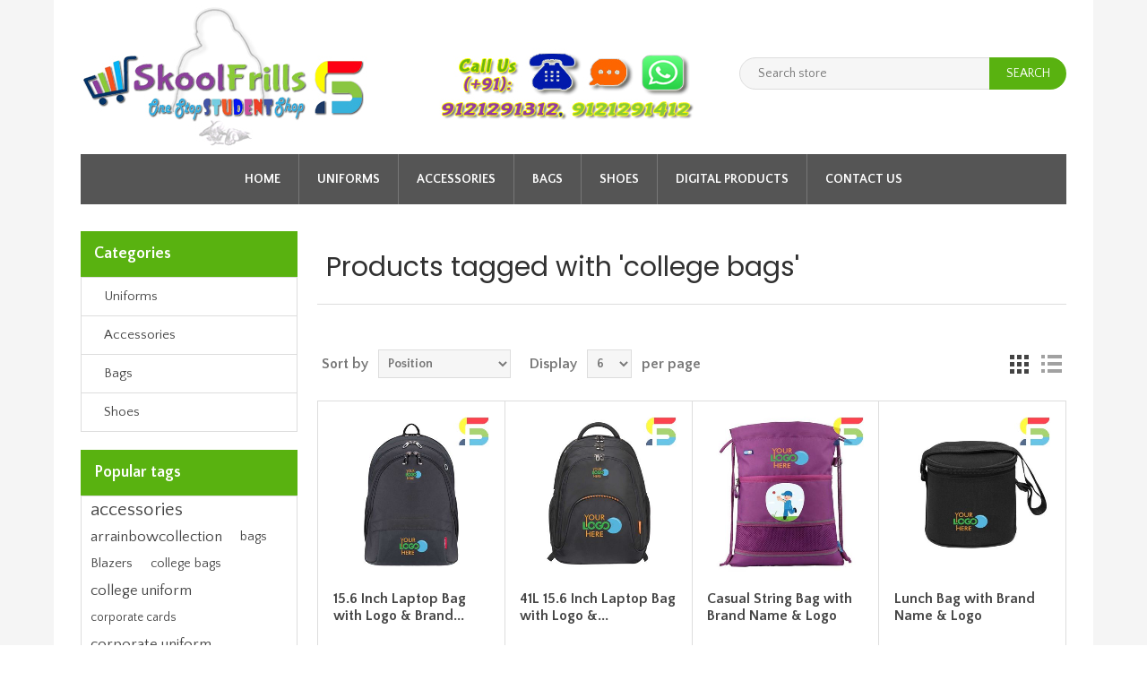

--- FILE ---
content_type: text/html; charset=utf-8
request_url: http://skoolfrills.com/producttag/14/college-bags
body_size: 46697
content:


<!DOCTYPE html>
<html class="html-product-tag-page">
<head>
    <title>Products tagged with &#39;college bags&#39; | SkoolFrills</title>
    <meta http-equiv="Content-type" content="text/html;charset=UTF-8" />
    <meta name="description" content="SkoolFrills, your one-stop shop for all your Uniform, Books, Sporting, Stationery and Accessory needs!" />
    <meta name="keywords" content="Uniform, Books, IDCards, Medals, Apron, Blazer, Bags, Water Bottles, Accessories, Corporate Uniform, Uniform Sarees, Shoes, Socks" />
    <meta name="generator" content="nopCommerce" />
    <meta name="viewport" content="width=device-width, initial-scale=1" />
	<script type="text/javascript">var subscribersSiteId='7e328d69-8a53-478b-9b2c-1e5209db5a72';</script><script type="text/javascript" src="https://cdn.subscribers.com/assets/subscribers.js"></script>
	<!-- BEGIN PRIVY WIDGET CODE -->
    <script type='text/javascript'> var _d_site = _d_site || '6D5F4D6D91C8AFDF2E2DDF7C'; </script>
    <script src='https://widget.privy.com/assets/widget.js'></script>
    <!-- END PRIVY WIDGET CODE -->
	<!-- Facebook Pixel Code -->
	<script>
	!function(f,b,e,v,n,t,s)
	{if(f.fbq)return;n=f.fbq=function(){n.callMethod?
	n.callMethod.apply(n,arguments):n.queue.push(arguments)};
	if(!f._fbq)f._fbq=n;n.push=n;n.loaded=!0;n.version='2.0';
	n.queue=[];t=b.createElement(e);t.async=!0;
	t.src=v;s=b.getElementsByTagName(e)[0];
	s.parentNode.insertBefore(t,s)}(window, document,'script',
	'https://connect.facebook.net/en_US/fbevents.js');
	fbq('init', '3317190924998379');
	fbq('track', 'PageView');
	</script>
	<noscript><img height="1" width="1" style="display:none"
	src="https://www.facebook.com/tr?id=3317190924998379&ev=PageView&noscript=1"
	/></noscript>

    <!-- End Facebook Pixel Code -->

    
    
        <link href="//fonts.googleapis.com/css?family=Poppins:400,500,600|Quattrocento+Sans:400,700" rel="stylesheet">

    <script src="/Plugins/SevenSpikes.Core/Scripts/iOS-12-array-reverse-fix.min.js" type="text/javascript"></script>
    <link href="/Content/jquery-ui-themes/smoothness/jquery-ui-1.10.3.custom.min.css" rel="stylesheet" type="text/css" />
<link href="/Themes/NopElectro/Content/css/bootstrap.css" rel="stylesheet" type="text/css" />
<link href="/Themes/NopElectro/Content/css/owl.carousel.css" rel="stylesheet" type="text/css" />
<link href="/Themes/NopElectro/Content/css/styles.css" rel="stylesheet" type="text/css" />
<link href="/Themes/NopElectro/Content/css/color.css" rel="stylesheet" type="text/css" />
<link href="/Plugins/SevenSpikes.Nop.Plugins.CategoriesHeaderMenu/Themes/DefaultClean/Content/jquery.superfishmenu.css" rel="stylesheet" type="text/css" />
<link href="/Plugins/FoxNetSoft.RequestForQuotation/Styles/styles.css" rel="stylesheet" type="text/css" />

    <script src="/Scripts/jquery-1.10.2.min.js" type="text/javascript"></script>
<script src="/Scripts/jquery.validate.min.js" type="text/javascript"></script>
<script src="/Scripts/jquery.validate.unobtrusive.min.js" type="text/javascript"></script>
<script src="/Scripts/jquery-ui-1.10.3.custom.min.js" type="text/javascript"></script>
<script src="/Scripts/jquery-migrate-1.2.1.min.js" type="text/javascript"></script>
<script src="/Themes/NopElectro/Content/js/public.common.js" type="text/javascript"></script>
<script src="/Scripts/public.ajaxcart.js" type="text/javascript"></script>
<script src="/Themes/NopElectro/Content/js/bootstrap.min.js" type="text/javascript"></script>
<script src="/Themes/NopElectro/Content/js/owl.carousel.min.js" type="text/javascript"></script>
<script src="/Themes/NopElectro/Content/js/jquery.bpopup.min.js" type="text/javascript"></script>
<script src="/Themes/NopElectro/Content/js/jquery.dotdotdot.min.js" type="text/javascript"></script>

    <link rel="canonical" href="http://skoolfrills.com/producttag/14/college-bags" />

    
    <link href="http://skoolfrills.com/blog/rss/1" rel="alternate" type="application/rss+xml" title="SkoolFrills: Blog" />
    
    
<link rel="shortcut icon" href="http://skoolfrills.com/favicon.ico" />
    <!--Powered by nopCommerce - http://www.nopCommerce.com-->
</head>
<body>
    



<div class="ajax-loading-block-window" style="display: none">
</div>
<div id="dialog-notifications-success" style="display: none;">
    <span class="b-close" title="Close">&nbsp;</span>
    <div></div>
</div>
<div id="dialog-notifications-error" style="display:none;">
    <span class="b-close" title="Close">&nbsp;</span>
    <div></div>
</div>
<div id="dialog-notifications-warning" title="Warning" style="display:none;">
    <span class="b-close" title="Close">&nbsp;</span>
    <div></div>
</div>
<div id="bar-notification" class="bar-notification" style="display: none;">
    <span class="b-close" title="Close">&nbsp;</span>
    <div></div>
</div>




<!--[if lte IE 7]>
    <div style="clear:both;height:59px;text-align:center;position:relative;">
        <a href="http://www.microsoft.com/windows/internet-explorer/default.aspx" target="_blank">
            <img src="/Themes/NopElectro/Content/images/ie_warning.jpg" height="42" width="820" alt="You are using an outdated browser. For a faster, safer browsing experience, upgrade for free today." />
        </a>
    </div>
<![endif]-->


<div class="master-wrapper-page" id="">
    <div class="master-wrapper-page-inner">
        
        <script type="text/javascript">
/*$(function(){
  
    var menu = $('.top-menu'),
    pos = menu.offset();
    
    $(window).scroll(function(){
      if($(this).scrollTop() > pos.top+menu.height()){
          $(".top-menu").addClass('fixed');
      
      } else if($(this).scrollTop() <= pos.top){
          $(".top-menu").removeClass('fixed');
      }
    });

});*/
</script>
<div class="header-upper" style="display:none">
    <div class="container">
        <div class="header-selectors-wrapper">
            
            
            
            
        </div>
	<!--START: Custom Text-->
      <div id="customheadercontent" style="float: left; line-height: 46px;font-weight:bold">
        Customer Service #: (+91) 91212 91312, 91212 91412
      </div>
    <!--END: Custom Text-->
        <div class="header-links-wrapper">
            <div class="header-links">
    <ul>
        
            <li><a href="/register" class="ico-register">Register</a></li>
            <li><a href="/login" class="ico-login">Log in</a></li>
                            <li>
                <a href="/wishlist" class="ico-wishlist">
                    <span class="wishlist-label">Wishlist</span>
                    <span class="wishlist-qty">(0)</span>
                </a>
            </li>
                    <li id="topcartlink">
                <a href="/cart" class="ico-cart">
                    <span class="cart-label">Shopping cart</span>
                    <span class="cart-qty">(0)</span>
                </a>
            </li>
        
    </ul>
            <script type="text/javascript">
            $(document).ready(function () {
                $('.header-upper').on('mouseenter', '#topcartlink', function () {
                    $('#flyout-cart').addClass('active');
                });
                $('.header-upper').on('mouseleave', '#topcartlink', function () {
                    $('#flyout-cart').removeClass('active');
                });
                $('.header-upper').on('mouseenter', '#flyout-cart', function () {
                    $('#flyout-cart').addClass('active');
                });
                $('.header-upper').on('mouseleave', '#flyout-cart', function () {
                    $('#flyout-cart').removeClass('active');
                });
            });
        </script>
</div>

            <div id="flyout-cart" class="flyout-cart">
    <div class="mini-shopping-cart">
        <div class="count">
You have no items in your shopping cart.        </div>
    </div>
</div>

        </div>
    </div>
</div>
<div class="header">
    
    <div class="header-lower">
        <div class="header-logo">
            <a href="/">
    <img title="" alt="SkoolFrills" src="http://skoolfrills.com/content/images/thumbs/0000126.jpeg">
</a>
        </div>
        <div class="search-box store-search-box">
            <form action="/search" id="small-search-box-form" method="get">    <input type="text" class="search-box-text" id="small-searchterms" autocomplete="off" name="q" placeholder="Search store" />
    <input type="submit" class="button-1 search-box-button" value="Search" />
        <script type="text/javascript">
            $("#small-search-box-form").submit(function(event) {
                if ($("#small-searchterms").val() == "") {
                    alert('Please enter some search keyword');
                    $("#small-searchterms").focus();
                    event.preventDefault();
                }
            });
        </script>
        
            <script type="text/javascript">
                $(document).ready(function() {
                    $('#small-searchterms').autocomplete({
                            delay: 500,
                            minLength: 3,
                            source: '/catalog/searchtermautocomplete',
                            appendTo: '.search-box',
                            select: function(event, ui) {
                                $("#small-searchterms").val(ui.item.label);
                                setLocation(ui.item.producturl);
                                return false;
                            }
                        })
                        .data("ui-autocomplete")._renderItem = function(ul, item) {
                            var t = item.label;
                            //html encode
                            t = htmlEncode(t);
                            return $("<li></li>")
                                .data("item.autocomplete", item)
                                .append("<a><span>" + t + "</span></a>")
                                .appendTo(ul);
                        };
                });
            </script>
        
</form>
        </div>
    </div>
</div>

        <script type="text/javascript">
            AjaxCart.init(false, '.header-links .cart-qty', '.header-links .wishlist-qty', '#flyout-cart');

            $(document).ready(function () {
                //Product Box Title
                var productTitle = $('.product-grid .item-box .product-title');

                productTitle.each(function () {
                    $(this).dotdotdot({
                        watch: "window"
                    });
                });
            });
        </script>
        <div class="header-menu">
            

<ul class="top-menu">
    
        <li><a href="/">Home page</a></li>
    
    <li>
        <a href="/student-uniform">Uniforms
        </a>
                <div class="sublist-toggle"></div>
                <ul class="sublist first-level">
    <li>
        <a href="/uniform-fabric">Uniform Fabric
        </a>
                <div class="sublist-toggle"></div>
                <ul class="sublist ">
    <li>
        <a href="/staff-uniforms">Faculty Uniforms
        </a>

    </li>
    <li>
        <a href="/suitings">Suitings
        </a>

    </li>
    <li>
        <a href="/students-uniforms">Students Uniforms
        </a>

    </li>
                </ul>

    </li>
    <li>
        <a href="/readymade-uniforms">Readymade Uniforms
        </a>

    </li>
    <li>
        <a href="/corporate-uniforms">Corporate Uniforms
        </a>

    </li>
    <li>
        <a href="/blazers">Blazers
        </a>

    </li>
    <li>
        <a href="/faculty-sarees">Uniform Sarees
        </a>

    </li>
    <li>
        <a href="/uniform-others">Uniform Others
        </a>
                <div class="sublist-toggle"></div>
                <ul class="sublist ">
    <li>
        <a href="/convocation-wear">Convocation Wear
        </a>

    </li>
    <li>
        <a href="/fancy-dress-wear">Fancy Dress Wear
        </a>

    </li>
                </ul>

    </li>
                </ul>

    </li>
    <li>
        <a href="/accessories">Accessories
        </a>
                <div class="sublist-toggle"></div>
                <ul class="sublist first-level">
    <li>
        <a href="/identity-cards">Identity Cards
        </a>

    </li>
    <li>
        <a href="/medals">Medals
        </a>

    </li>
    <li>
        <a href="/school-belts">School Belts
        </a>

    </li>
    <li>
        <a href="/school-ties">School Ties
        </a>

    </li>
    <li>
        <a href="/tiebelt">Belt &amp; Ties
        </a>

    </li>
    <li>
        <a href="/water-bottles">Water Bottles
        </a>

    </li>
                </ul>

    </li>
    <li>
        <a href="/bags">Bags
        </a>
                <div class="sublist-toggle"></div>
                <ul class="sublist first-level">
    <li>
        <a href="/school-bags">School Bags
        </a>

    </li>
    <li>
        <a href="/college-bags">College Bags
        </a>

    </li>
                </ul>

    </li>
    <li>
        <a href="/shoes">Shoes
        </a>
                <div class="sublist-toggle"></div>
                <ul class="sublist first-level">
    <li>
        <a href="/school-shoes">School Shoes
        </a>

    </li>
    <li>
        <a href="/school-socks">School Socks
        </a>

    </li>
                </ul>

    </li>
                                    <li><a href="/contactus">Contact us</a></li>
    
</ul>

    <div class="menu-toggle">Menu</div>
    <ul class="top-menu mobile">
        
            <li><a href="/">Home page</a></li>
            <li>
        <a href="/student-uniform">Uniforms
        </a>
                <div class="sublist-toggle"></div>
                <ul class="sublist first-level">
    <li>
        <a href="/uniform-fabric">Uniform Fabric
        </a>
                <div class="sublist-toggle"></div>
                <ul class="sublist ">
    <li>
        <a href="/staff-uniforms">Faculty Uniforms
        </a>

    </li>
    <li>
        <a href="/suitings">Suitings
        </a>

    </li>
    <li>
        <a href="/students-uniforms">Students Uniforms
        </a>

    </li>
                </ul>

    </li>
    <li>
        <a href="/readymade-uniforms">Readymade Uniforms
        </a>

    </li>
    <li>
        <a href="/corporate-uniforms">Corporate Uniforms
        </a>

    </li>
    <li>
        <a href="/blazers">Blazers
        </a>

    </li>
    <li>
        <a href="/faculty-sarees">Uniform Sarees
        </a>

    </li>
    <li>
        <a href="/uniform-others">Uniform Others
        </a>
                <div class="sublist-toggle"></div>
                <ul class="sublist ">
    <li>
        <a href="/convocation-wear">Convocation Wear
        </a>

    </li>
    <li>
        <a href="/fancy-dress-wear">Fancy Dress Wear
        </a>

    </li>
                </ul>

    </li>
                </ul>

    </li>
    <li>
        <a href="/accessories">Accessories
        </a>
                <div class="sublist-toggle"></div>
                <ul class="sublist first-level">
    <li>
        <a href="/identity-cards">Identity Cards
        </a>

    </li>
    <li>
        <a href="/medals">Medals
        </a>

    </li>
    <li>
        <a href="/laptops">Laptops
        </a>

    </li>
    <li>
        <a href="/school-belts">School Belts
        </a>

    </li>
    <li>
        <a href="/school-ties">School Ties
        </a>

    </li>
    <li>
        <a href="/tiebelt">Belt &amp; Ties
        </a>

    </li>
    <li>
        <a href="/water-bottles">Water Bottles
        </a>

    </li>
                </ul>

    </li>
    <li>
        <a href="/bags">Bags
        </a>
                <div class="sublist-toggle"></div>
                <ul class="sublist first-level">
    <li>
        <a href="/school-bags">School Bags
        </a>

    </li>
    <li>
        <a href="/college-bags">College Bags
        </a>

    </li>
                </ul>

    </li>
    <li>
        <a href="/shoes">Shoes
        </a>
                <div class="sublist-toggle"></div>
                <ul class="sublist first-level">
    <li>
        <a href="/school-shoes">School Shoes
        </a>

    </li>
    <li>
        <a href="/school-socks">School Socks
        </a>

    </li>
                </ul>

    </li>
                                                                    <li><a href="/contactus">Contact us</a></li>
        
    </ul>
    <script type="text/javascript">
        $(document).ready(function () {
            $('.menu-toggle').click(function () {
                $(this).siblings('.top-menu.mobile').slideToggle('slow');
            });
            $('.top-menu.mobile .sublist-toggle').click(function () {
                $(this).siblings('.sublist').slideToggle('slow');
            });
        });
    </script>





        </div>
        <div class="master-wrapper-content">
            

<div class="categories-header-menu header-menu">
    <div class="menu-toggle">Menu</div>
    <ul class="top-menu">
	    <li><a href="/">Home</a></li>
        
        <li><a href="/student-uniform">Uniforms</a><div class='sublist-toggle'></div><ul class='sublist'><li><a href="/uniform-fabric">Uniform Fabric</a><div class='sublist-toggle'></div><ul class='sublist'><li><a href="/staff-uniforms">Faculty Uniforms</a></li><li><a href="/suitings">Suitings</a></li><li><a href="/students-uniforms">Students Uniforms</a></li></ul></li><li><a href="/readymade-uniforms">Readymade Uniforms</a></li><li><a href="/corporate-uniforms">Corporate Uniforms</a></li><li><a href="/blazers">Blazers</a></li><li><a href="/faculty-sarees">Uniform Sarees</a></li><li><a href="/uniform-others">Uniform Others</a><div class='sublist-toggle'></div><ul class='sublist'><li><a href="/convocation-wear">Convocation Wear</a></li><li><a href="/fancy-dress-wear">Fancy Dress Wear</a></li></ul></li></ul></li><li><a href="/accessories">Accessories</a><div class='sublist-toggle'></div><ul class='sublist'><li><a href="/identity-cards">Identity Cards</a></li><li><a href="/medals">Medals</a></li><li><a href="/laptops">Laptops</a></li><li><a href="/school-belts">School Belts</a></li><li><a href="/school-ties">School Ties</a></li><li><a href="/tiebelt">Belt & Ties</a></li><li><a href="/water-bottles">Water Bottles</a></li></ul></li><li><a href="/bags">Bags</a><div class='sublist-toggle'></div><ul class='sublist'><li><a href="/school-bags">School Bags</a></li><li><a href="/college-bags">College Bags</a></li></ul></li><li><a href="/shoes">Shoes</a><div class='sublist-toggle'></div><ul class='sublist'><li><a href="/school-shoes">School Shoes</a></li><li><a href="/school-socks">School Socks</a></li></ul></li>
		<li><a href="/digital-products">Digital Products</a>
			<div class="sublist-toggle">
			</div>
			<ul class="sublist">
				<li><a href="/robotics">Robotics</a></li>
				<li><a href="/signmee">School Communications</a></li>
				<li><a href="/development">School Website Development</a></li>
				<!-- <li><a href="/">Digital Marketing</a></li>
				<li><a href="/">Coding for Kids</a></li>
				<li><a href="/">STEM Training</a></li>
				<li><a href="/">eLearning</a></li>
				<li><a href="/">School Website</a></li> -->
			</ul>
		</li>
		<li><a href="/contactus">Contact us</a></li>
    </ul>
</div>

<script type="text/javascript">
    $(document).ready(function () {
        $('.categories-header-menu .menu-toggle').click(function () {
            $(this).siblings('.top-menu').slideToggle('slow');
        });
        $('.categories-header-menu .sublist-toggle').click(function () {
            $(this).siblings('.sublist').slideToggle('slow');
        });
    });
</script>

            <div class="master-column-wrapper">
                

<div class="side-2">

    <div class="block block-category-navigation">
        <div class="title">
            <strong>Categories</strong>
        </div>
        <div class="listbox">
            <ul class="list">
    <li class="inactive">
        <a href="/student-uniform">Uniforms
        </a>

    </li>
    <li class="inactive">
        <a href="/accessories">Accessories
        </a>

    </li>
    <li class="inactive">
        <a href="/bags">Bags
        </a>

    </li>
    <li class="inactive">
        <a href="/shoes">Shoes
        </a>

    </li>
            </ul>
        </div>
    </div>
    <div class="block block-popular-tags">
        <div class="title">
            <strong>Popular tags</strong>
        </div>
        <div class="listbox">
            <div class="tags">
                <ul>
                        <li><a href="/producttag/17/accessories" style="font-size:120%;">accessories</a></li>
                        <li><a href="/producttag/2/arrainbowcollection" style="font-size:100%;">arrainbowcollection</a></li>
                        <li><a href="/producttag/12/bags" style="font-size:85%;">bags</a></li>
                        <li><a href="/producttag/4/blazers" style="font-size:90%;">Blazers</a></li>
                        <li><a href="/producttag/14/college-bags" style="font-size:85%;">college bags</a></li>
                        <li><a href="/producttag/58/college-uniform" style="font-size:100%;">college uniform</a></li>
                        <li><a href="/producttag/27/corporate-cards" style="font-size:80%;">corporate cards</a></li>
                        <li><a href="/producttag/59/corporate-uniform" style="font-size:100%;">corporate uniform</a></li>
                        <li><a href="/producttag/33/id-card-printing" style="font-size:80%;">id card printing</a></li>
                        <li><a href="/producttag/26/identity-cards" style="font-size:80%;">identity cards</a></li>
                        <li><a href="/producttag/1/rainbow-collection" style="font-size:100%;">rainbow collection</a></li>
                        <li><a href="/producttag/13/school-bags" style="font-size:85%;">school bags</a></li>
                        <li><a href="/producttag/57/student-uniform" style="font-size:100%;">student uniform</a></li>
                        <li><a href="/producttag/3/suitings" style="font-size:85%;">Suitings</a></li>
                        <li><a href="/producttag/56/uniform-fabric" style="font-size:100%;">uniform fabric</a></li>
                </ul>
            </div>
                <div class="view-all">
                    <a href="/producttag/all">View all</a>
                </div>
        </div>
    </div>
</div>
<div class="center-2">
    
    
<div class="page product-tag-page">
    <div class="page-title">
        <h1>Products tagged with &#39;college bags&#39;</h1>
    </div>
    <div class="page-body">
        

<div class="product-selectors">
    
        <div class="product-viewmode">
            <span>View as</span>
                <a class="viewmode-icon grid selected" href="http://skoolfrills.com/producttag/14/college-bags?viewmode=grid" title="Grid">Grid</a>
                <a class="viewmode-icon list " href="http://skoolfrills.com/producttag/14/college-bags?viewmode=list" title="List">List</a>
        </div>
            <div class="product-sorting">
            <span>Sort by</span>
            <select id="products-orderby" name="products-orderby" onchange="setLocation(this.value);"><option selected="selected" value="http://skoolfrills.com/producttag/14/college-bags?orderby=0">Position</option>
<option value="http://skoolfrills.com/producttag/14/college-bags?orderby=5">Name: A to Z</option>
<option value="http://skoolfrills.com/producttag/14/college-bags?orderby=6">Name: Z to A</option>
<option value="http://skoolfrills.com/producttag/14/college-bags?orderby=10">Price: Low to High</option>
<option value="http://skoolfrills.com/producttag/14/college-bags?orderby=11">Price: High to Low</option>
<option value="http://skoolfrills.com/producttag/14/college-bags?orderby=15">Created on</option>
</select>
        </div>
            <div class="product-page-size">
            <span>Display</span>
            <select id="products-pagesize" name="products-pagesize" onchange="setLocation(this.value);"><option value="http://skoolfrills.com/producttag/14/college-bags?pagesize=3">3</option>
<option selected="selected" value="http://skoolfrills.com/producttag/14/college-bags?pagesize=6">6</option>
<option value="http://skoolfrills.com/producttag/14/college-bags?pagesize=9">9</option>
<option value="http://skoolfrills.com/producttag/14/college-bags?pagesize=18">18</option>
</select>
            <span>per page</span>
        </div>
</div>        
            <div class="product-grid">
                <div class="item-grid">
                        <div class="item-box">
                            
<div class="product-item" data-productid="90">
    <div class="picture">
        <a href="/mushroom-laptop-bag" title="College Bag">
            <img alt="College Bag" src="http://skoolfrills.com/content/images/thumbs/0000144_156-inch-laptop-bag-with-logo-brand-name_415.jpeg" title="College Bag" />
        </a>
    </div>
    <div class="details">
        <h2 class="product-title">
            <a href="/mushroom-laptop-bag">15.6 Inch Laptop Bag with Logo &amp; Brand Name</a>
        </h2>
                <div class="description">
            Lightweight laptop backpack with a new-age visage. We can print brand name & logo on the backpack.
        </div>
        <div class="add-info">
            
            <div class="prices">
                <span class="price actual-price">Call for pricing</span>
                            </div>
            
            <div class="buttons">
                
                
				<input type="button" value="GET QUOTATION" class="button-2 product-box-add-to-cart-button" onclick="ajaxRFQForm.load_rfqform(0,'90')">
				
                    <input type="button" value="Add to compare list" title="Add to compare list" class="button-2 add-to-compare-list-button" onclick="AjaxCart.addproducttocomparelist('/compareproducts/add/90');return false;" />
                                    <input type="button" value="Add to wishlist" title="Add to wishlist" class="button-2 add-to-wishlist-button" onclick="AjaxCart.addproducttocart_catalog('/addproducttocart/catalog/90/2/1');return false;" />
            </div>
            
        </div>
    </div>
</div>

                        </div>
                        <div class="item-box">
                            
<div class="product-item" data-productid="89">
    <div class="picture">
        <a href="/41l-156-inch-laptop-bag" title="College Bag">
            <img alt="College Bag" src="http://skoolfrills.com/content/images/thumbs/0000146_41l-156-inch-laptop-bag-with-logo-brand-name_415.jpeg" title="College Bag" />
        </a>
    </div>
    <div class="details">
        <h2 class="product-title">
            <a href="/41l-156-inch-laptop-bag">41L 15.6 Inch Laptop Bag with Logo &amp; Brand Name</a>
        </h2>
                <div class="description">
            Stylish 3 compartments laptop backpack for a short business trip. Elegant bright orange interior lining for shorter search times. Fits laptops up to 16", detailed organizer in front pocket. 2 compartments for files and clothes. Back compartment with well padded cradle for secure laptop storage and 2 side pockets for water bottle and accessories.
        </div>
        <div class="add-info">
            
            <div class="prices">
                <span class="price actual-price">Call for pricing</span>
                            </div>
            
            <div class="buttons">
                
                
				<input type="button" value="GET QUOTATION" class="button-2 product-box-add-to-cart-button" onclick="ajaxRFQForm.load_rfqform(0,'89')">
				
                    <input type="button" value="Add to compare list" title="Add to compare list" class="button-2 add-to-compare-list-button" onclick="AjaxCart.addproducttocomparelist('/compareproducts/add/89');return false;" />
                                    <input type="button" value="Add to wishlist" title="Add to wishlist" class="button-2 add-to-wishlist-button" onclick="AjaxCart.addproducttocart_catalog('/addproducttocart/catalog/89/2/1');return false;" />
            </div>
            
        </div>
    </div>
</div>

                        </div>
                        <div class="item-box">
                            
<div class="product-item" data-productid="93">
    <div class="picture">
        <a href="/casual-string-bag" title="String Bag">
            <img alt="String Bag" src="http://skoolfrills.com/content/images/thumbs/0000152_casual-string-bag-with-brand-name-logo_415.jpeg" title="String Bag" />
        </a>
    </div>
    <div class="details">
        <h2 class="product-title">
            <a href="/casual-string-bag">Casual String Bag with Brand Name &amp; Logo</a>
        </h2>
                <div class="description">
            Vibrant colours and great looking, personalised drawstring bags. Can be used for corporate events with brand name & logo on front.
        </div>
        <div class="add-info">
            
            <div class="prices">
                <span class="price actual-price">Call for pricing</span>
                            </div>
            
            <div class="buttons">
                
                
				<input type="button" value="GET QUOTATION" class="button-2 product-box-add-to-cart-button" onclick="ajaxRFQForm.load_rfqform(0,'93')">
				
                    <input type="button" value="Add to compare list" title="Add to compare list" class="button-2 add-to-compare-list-button" onclick="AjaxCart.addproducttocomparelist('/compareproducts/add/93');return false;" />
                                    <input type="button" value="Add to wishlist" title="Add to wishlist" class="button-2 add-to-wishlist-button" onclick="AjaxCart.addproducttocart_catalog('/addproducttocart/catalog/93/2/1');return false;" />
            </div>
            
        </div>
    </div>
</div>

                        </div>
                        <div class="item-box">
                            
<div class="product-item" data-productid="92">
    <div class="picture">
        <a href="/lunch-bag" title="Lunch Bag">
            <img alt="Lunch Bag" src="http://skoolfrills.com/content/images/thumbs/0000150_lunch-bag-with-brand-name-logo_415.jpeg" title="Lunch Bag" />
        </a>
    </div>
    <div class="details">
        <h2 class="product-title">
            <a href="/lunch-bag">Lunch Bag with Brand Name &amp; Logo</a>
        </h2>
                <div class="description">
            SkoolFrills Executive Lunch Bag with Boxes consists of 2 round container. They are air tight and leak proof made of 100% food grade and hygienic.
        </div>
        <div class="add-info">
            
            <div class="prices">
                <span class="price actual-price">Call for pricing</span>
                            </div>
            
            <div class="buttons">
                
                
				<input type="button" value="GET QUOTATION" class="button-2 product-box-add-to-cart-button" onclick="ajaxRFQForm.load_rfqform(0,'92')">
				
                    <input type="button" value="Add to compare list" title="Add to compare list" class="button-2 add-to-compare-list-button" onclick="AjaxCart.addproducttocomparelist('/compareproducts/add/92');return false;" />
                                    <input type="button" value="Add to wishlist" title="Add to wishlist" class="button-2 add-to-wishlist-button" onclick="AjaxCart.addproducttocart_catalog('/addproducttocart/catalog/92/2/1');return false;" />
            </div>
            
        </div>
    </div>
</div>

                        </div>
                        <div class="item-box">
                            
<div class="product-item" data-productid="113">
    <div class="picture">
        <a href="/non-woven-bag-with-logo-brand" title="Show details for Non Woven Tote Bag with Logo &amp; Brand Name">
            <img alt="Picture of Non Woven Tote Bag with Logo &amp; Brand Name" src="http://skoolfrills.com/content/images/thumbs/0000222_non-woven-tote-bag-with-logo-brand-name_415.jpeg" title="Show details for Non Woven Tote Bag with Logo &amp; Brand Name" />
        </a>
    </div>
    <div class="details">
        <h2 class="product-title">
            <a href="/non-woven-bag-with-logo-brand">Non Woven Tote Bag with Logo &amp; Brand Name</a>
        </h2>
                <div class="description">
            Reusable Custom Logo Printed Promotional Colorful Best Selling Non Woven Tote Bags.
        </div>
        <div class="add-info">
            
            <div class="prices">
                <span class="price actual-price">Call for pricing</span>
                            </div>
            
            <div class="buttons">
                
                
				<input type="button" value="GET QUOTATION" class="button-2 product-box-add-to-cart-button" onclick="ajaxRFQForm.load_rfqform(0,'113')">
				
                    <input type="button" value="Add to compare list" title="Add to compare list" class="button-2 add-to-compare-list-button" onclick="AjaxCart.addproducttocomparelist('/compareproducts/add/113');return false;" />
                                    <input type="button" value="Add to wishlist" title="Add to wishlist" class="button-2 add-to-wishlist-button" onclick="AjaxCart.addproducttocart_catalog('/addproducttocart/catalog/113/2/1');return false;" />
            </div>
            
        </div>
    </div>
</div>

                        </div>
                        <div class="item-box">
                            
<div class="product-item" data-productid="91">
    <div class="picture">
        <a href="/school-backpack-primary" title="Primary School Bag">
            <img alt="Primary School Bag" src="http://skoolfrills.com/content/images/thumbs/0000148_school-backpack-primary-with-school-name-logo_415.jpeg" title="Primary School Bag" />
        </a>
    </div>
    <div class="details">
        <h2 class="product-title">
            <a href="/school-backpack-primary">School Backpack - Primary with School Name &amp; Logo</a>
        </h2>
                <div class="description">
            This double compartment classic blue backpack with contrasting green lining is perfect for School or College usages. Side mesh pockets for water bottle and other accessories. Water resistant. Quality zippers and runners. School / Brand Name & logo on front pocket as indicated on bag image.
        </div>
        <div class="add-info">
            
            <div class="prices">
                <span class="price actual-price">Call for pricing</span>
                            </div>
            
            <div class="buttons">
                
                
				<input type="button" value="GET QUOTATION" class="button-2 product-box-add-to-cart-button" onclick="ajaxRFQForm.load_rfqform(0,'91')">
				
                    <input type="button" value="Add to compare list" title="Add to compare list" class="button-2 add-to-compare-list-button" onclick="AjaxCart.addproducttocomparelist('/compareproducts/add/91');return false;" />
                                    <input type="button" value="Add to wishlist" title="Add to wishlist" class="button-2 add-to-wishlist-button" onclick="AjaxCart.addproducttocart_catalog('/addproducttocart/catalog/91/2/1');return false;" />
            </div>
            
        </div>
    </div>
</div>

                        </div>
                </div>
            </div>
        
        
    </div>
</div>

    
</div>

            </div>
            
        </div>
        
<div class="container">
    <div class="footer">
        <div class="newsletter">
    <div class="row">
        <div class="col-sm-10">
            <div class="title text-right">
                Newsletter
            </div>
            <div class="newsletter-result text-right" id="newsletter-result-block"></div>
        </div>
        <div class="col-sm-14">
            <div class="newsletter-subscribe" id="newsletter-subscribe-block">
                <div class="newsletter-email">
                    <input class="newsletter-subscribe-text" id="newsletter-email" name="NewsletterEmail" placeholder="Enter your email here..." type="text" value="" />
                    <input type="button" value="Subscribe" id="newsletter-subscribe-button" class="button-1 newsletter-subscribe-button" />
                </div>
                <div class="newsletter-validation">
                    <span id="subscribe-loading-progress" style="display: none;" class="please-wait">Wait...</span>
                    <span class="field-validation-valid" data-valmsg-for="NewsletterEmail" data-valmsg-replace="true"></span>
                </div>
            </div>
        </div>
    </div>
    <script type="text/javascript">
        function newsletter_subscribe(subscribe) {
            var subscribeProgress = $("#subscribe-loading-progress");
            subscribeProgress.show();
            var postData = {
                subscribe: subscribe,
                email: $("#newsletter-email").val()
            };
            $.ajax({
                cache: false,
                type: "POST",
                url: "/subscribenewsletter",
                data: postData,
                success: function(data) {
                    subscribeProgress.hide();
                    $("#newsletter-result-block").html(data.Result);
                    if (data.Success) {
                        $('#newsletter-subscribe-block').hide();
                        $('#newsletter-result-block').show();
                    } else {
                        $('#newsletter-result-block').fadeIn("slow").delay(2000).fadeOut("slow");
                    }
                },
                error: function(xhr, ajaxOptions, thrownError) {
                    alert('Failed to subscribe.');
                    subscribeProgress.hide();
                }
            });
        }

        $(document).ready(function () {
            $('#newsletter-subscribe-button').click(function () {
                    newsletter_subscribe('true');
            });
            $("#newsletter-email").keydown(function (event) {
                if (event.keyCode == 13) {
                    $("#newsletter-subscribe-button").click();
                    return false;
                }
            });
        });
    </script>
</div>

        <div class="footer-upper">
            <div class="footer-block information">
                <div class="title">
                    <strong>Information</strong>
                </div>
                <ul class="list">
                        <li><a href="/sitemap">Sitemap</a></li>
                                            <li><a href="/shipping-returns">Shipping &amp; returns</a></li>
                        <li><a href="/privacy-notice">Privacy notice</a></li>
                        <li><a href="/about-us">About us</a></li>
                    <li><a href="/contactus">Contact us</a></li>
                </ul>
            </div>
            <div class="footer-block customer-service">
                <div class="title">
                    <strong>Customer service</strong>
                </div>
                <ul class="list">
                    <li><a href="/search">Search</a> </li>
                                            <li><a href="/blog">Blog</a></li>
                                                                <li><a href="/recentlyviewedproducts">Recently viewed products</a></li>
                                            <li><a href="/compareproducts">Compare products list</a></li>
                                            <li><a href="/newproducts">New products</a></li>
                                            <li><a href="/bookslot">Schedule Appointment</a></li>
									    <li><a href="https://blog.skoolfrills.com/">Blog</a></li>
                </ul>
            </div>
            <div class="footer-block my-account">
                <div class="title">
                    <strong>My account</strong>
                </div>
                <ul class="list">
                    <li><a href="/customer/info">My account</a></li>
                    <li><a href="/order/history">Orders</a></li>
                    <li><a href="/customer/addresses">Addresses</a></li>
                        <li><a href="/cart">Shopping cart</a></li>
                                            <li><a href="/wishlist">Wishlist</a></li>
                                            <li><a href="/vendor/apply">Partner with SkoolFrills</a></li>
                                    </ul>
            </div>
            <div class="footer-block">
                    <div class="topic-block">
        <div class="topic-block-body">
            <div id="fb-root"> </div>
<p>
<script>// <![CDATA[
(function (d, s, id) { var js, fjs = d.getElementsByTagName(s)[0]; if (d.getElementById(id)) return; js = d.createElement(s); js.id = id; js.src = "//connect.facebook.net/en_US/sdk.js#xfbml=1&version=v2.8"; fjs.parentNode.insertBefore(js, fjs); }(document, 'script', 'facebook-jssdk'));
// ]]></script>
</p>
<div class="fb-page" data-href="https://www.facebook.com/skoolfrills1/" data-small-header="false" data-adapt-container-width="true" data-hide-cover="false" data-show-facepile="true">
<blockquote class="fb-xfbml-parse-ignore" cite="https://www.facebook.com/skoolfrills1/"><a href="https://www.facebook.com/skoolfrills1/">SkoolFrills</a></blockquote>
</div>
        </div>
    </div>

            </div>
        </div>
    </div>
</div>
<div class="footer-lower-container">
    <div class="footer-lower">
        <div class="footer-info">
            
            <div class="follow-us">
                <div class="social">
                    <ul class="networks">
		<li class="facebook"><a href="http://www.facebook.com/skoolfrills1" target="_blank">Facebook</a></li>
			<li class="twitter"><a href="https://twitter.com/skoolfrills" target="_blank">Twitter</a></li>
					<li class="google-plus"><a href="https://www.linkedin.com/company/skoolfrills/" target="_blank">Google+</a></li>
</ul>
                </div>
            </div>
        </div>
        <div class="footer-powered-by">
            <div>
                <span class="footer-disclaimer">Copyright &copy; 2026 SkoolFrills. All rights reserved.</span>
            </div>
                <div>
                    Powered by <a href="http://www.nopcommerce.com/">nopCommerce</a>
                </div>
        </div>
    </div>
</div>

<script type="text/javascript">
    $(document).ready(function () {
        $('.footer-block .title').click(function () {
            var e = window, a = 'inner';
            if (!('innerWidth' in window)) {
                a = 'client';
                e = document.documentElement || document.body;
            }
            var result = { width: e[a + 'Width'], height: e[a + 'Height'] };
            if (result.width < 769) {
                $(this).siblings('.list').slideToggle('slow');
            }
        });
    });
</script>
<script type="text/javascript">
    $(document).ready(function () {
        $('.block .title').click(function () {
            var e = window, a = 'inner';
            if (!('innerWidth' in window)) {
                a = 'client';
                e = document.documentElement || document.body;
            }
            var result = { width: e[a + 'Width'], height: e[a + 'Height'] };
            if (result.width < 1001) {
                $(this).siblings('.listbox').slideToggle('slow');
            }
        });
    });
</script>
    </div>
</div>


<!-- Google code for Analytics tracking -->
<script type="text/javascript">
var _gaq = _gaq || [];
_gaq.push(['_setAccount', 'UA-162953262-1']);
_gaq.push(['_trackPageview']);
(function() {
    var ga = document.createElement('script'); ga.type = 'text/javascript'; ga.async = true;
    ga.src = ('https:' == document.location.protocol ? 'https://ssl' : 'http://www') + '.google-analytics.com/ga.js';
    var s = document.getElementsByTagName('script')[0]; s.parentNode.insertBefore(ga, s);
})();
</script>
<!-- Global site tag (gtag.js) - Google Analytics -->
<script async src="https://www.googletagmanager.com/gtag/js?id=UA-162953262-1"></script>
<script>
  window.dataLayer = window.dataLayer || [];
  function gtag(){dataLayer.push(arguments);}
  gtag('js', new Date());

  gtag('config', 'UA-162953262-1');
</script>

<script type='text/javascript'>
    (function() {
    var s = document.createElement('script');s.type='text/javascript';s.async=true;s.id='lsInitScript';
    s.src='https://livesupporti.com/Scripts/clientAsync.js?acc=2cf146d7-9dc8-45ba-827d-2af59bc545f7&skin=Air';
    var scr=document.getElementsByTagName('script')[0];scr.parentNode.appendChild(s, scr);
    })();
</script><script src="/Plugins/FoxNetSoft.RequestForQuotation/Scripts/ajaxRFQForm.js" type="text/javascript"></script>

<div class="fns-rfqform" data-contoller="/RequestForQuotation/PopUpWindow" data-contoller-post="/RequestForQuotation/PopUpWindowPost">
    <div id="fns-rfqform-popupwindow" title="" style="display:none;"></div>
    
    <div class="fns-rfqform-ajax-loading-block" style="display: none">
        <div class="loading-image"></div>
    </div>
</div>

    
    
</body>
</html>


--- FILE ---
content_type: text/html; charset=utf-8
request_url: https://app.livesupporti.com/CometUtil/ClientResponseHandler.ashx?accId=2cf146d7-9dc8-45ba-827d-2af59bc545f7&isMessage=false&clrVersion=01d71b79-b5c3-44d0-9f35-d88c0c655cf4&rnd=h3n4t6y4w5o5i2w5a4y6r9f3r7y7n3a6&page=http%3A%2F%2Fskoolfrills.com%2Fproducttag%2F14%2Fcollege-bags&isMobile=false&os=&refPage=&command=initialize
body_size: 1364
content:
{"connect" : true, "accountID" : 115413, "offlineFormRedirectUrl" : "", "hideOfflineMsgBar" : true, "showPageForClient" : true, "showChatOnlyInPopup" : false, "allowSocialSignin" : false, "additionalData" : true, "additionalDataEmail" : true, "additionalDataPhone" : true, "askForNameOffline" : true, "hideLogo" : false, "showAgentsCount" : false, "showAgentPhoto" : false, "showAccountLogo" : false, "showChatVote" : false, "showGroups" : false, "allowPopup" : true, "dontEncodeMessages" : true, "enableEmoticons" : false, "enableSendFiles" : false, "enableSendChatTranscriptByVisitors" : false, "enableMessageSneakPeek" : false, "enableChatHistoryForSessionOnly" : false, "chatHistoryRetentionInterval" : 0, "colorSettings" : "", "uid" : "60bb72dbc27e4bf8b4236d185bdf6062", "agentsCount" : 0, "agentIds" : {},"visitorInfo":{"AccountId":115413,"AccountCode":"2cf146d7-9dc8-45ba-827d-2af59bc545f7","IP":"18.191.48.29","Nickname":"You","NameVisibleToAgent":"Client 682","Email":null,"Phone":null,"SessionId":"60bb72dbc27e4bf8b4236d185bdf6062","UserAgent":"Mozilla/5.0 (Macintosh; Intel Mac OS X 10_15_7) AppleWebKit/537.36 (KHTML, like Gecko) Chrome/131.0.0.0 Safari/537.36; ClaudeBot/1.0; +claudebot@anthropic.com)","BrowserName":"Chrome","BrowserVersion":"143.0","Platform":"","Referrer":"","Country":null,"City":null,"CountryCode":null,"Host":null,"GroupId":0,"FacebookId":null,"Gender":null,"Returning":false}}

--- FILE ---
content_type: text/css
request_url: http://skoolfrills.com/Themes/NopElectro/Content/css/color.css
body_size: 8559
content:
/*General, Home, Footer and Header*/
.owl-prev:hover, .owl-next:hover {
    background-color: #555;
}

.theme-custom .nivo-controlNav a.active {
    background-color: #555 !important;
}

.search-box .search-box-button, .newsletter-subscribe-button, .eu-cookie-bar-notification button {
    background-color: #59b210;
}

    .search-box .search-box-button:hover, .newsletter-subscribe-button:hover, .eu-cookie-bar-notification button:hover {
        background-color: #469009;
    }

.header-links a:hover, .mini-shopping-cart .name a, .footer-block .list a:hover, .footer-powered-by a,
.eu-cookie-bar-notification a {
    color: #59b210;
}

    .mini-shopping-cart .name a:hover {
        color: #469009;
    }

.owl-title, .news-list-homepage .title, .home-page-polls .title {
    background: #59b210;
}

@media (min-width: 1001px) {

    .header-menu .sublist li:hover > a {
        background-color: #59b210;
        color: #fff;
        text-decoration: none;
    }

    .mini-shopping-cart input[type="button"] {
        background: #59b210;
    }

        .mini-shopping-cart input[type="button"]:hover {
            background: #469009;
        }

    .header-menu > ul > li > a:hover {
        color: #59b210;
    }
}

@media (max-width: 1000px) {
    .top-menu .sublist li a {
        color: #59b210;
    }
}

@media (max-width: 767px) {

    .footer-block .title {
        margin: 0 0 1px;
        background: #59b210 url('../images/toggle-white.png') right center no-repeat;
        color: #fff;
    }
}


/*Catalog*/
.block .title {
    background-color: #59b210;
    color: #fff;
}

.item-box .product-title a:hover, .breadcrumb strong, .breadcrumb a, .block .list a:hover, .block .list .active > a,
.block .view-all a, .filtered-items .item, .product-filter .group li a:hover,
.block .tags li a:hover, .product-tags-all-page li a:hover, .overview .value a, .variant-overview .value a {
    color: #59b210;
}

.block.block-category-navigation .list .active > a {
    background: #59b210;
    border-radius: 25px;
    color: #fff;
}

.item-box .product-box-add-to-cart-button, .search-input .button-1,
.overview .add-to-cart-button, .variant-overview .add-to-cart-button,
.ui-dialog-content .back-in-stock-subscription-page .button-1 {
    background-color: #59b210;
}

    .search-input .button-1:hover, .overview .add-to-cart-button:hover, .variant-overview .add-to-cart-button:hover,
    .ui-dialog-content .back-in-stock-subscription-page .button-1:hover {
        background-color: #469009;
    }

    .item-box .product-box-add-to-cart-button:hover {
        background-color: #555;
    }

.product-review-links a:hover {
    color: #469009;
}

.overview .product-price,
.variant-overview .product-price {
    color: #f23c3c;
}

/*Blog & News*/
.blog-posts .buttons .read-more,
.news-items .buttons .read-more {
    background-color: #aaa;
}

    .blog-posts .buttons .read-more:hover,
    .news-items .buttons .read-more:hover,
    .poll .buttons input:hover {
        background-color: #59b210;
        color: #fff;
        text-decoration: none;
    }

.news-list-homepage .view-all a:hover, .newsletter-result {
    color: #59b210;
}

#bar-notification.success, #dialog-notifications-success {
    color: #59b210;
}

#dialog-notifications-error, #bar-notification.error {
    color: #f23c3c;
}

/*Cart, Wishlist, Checkout*/
.cart .product .edit-item a, .cart-total .order-total, .terms-of-service a, .order-completed .details a,
.cart a, .data-table a, .forum-table a {
    color: #59b210;
}

.cart .product a:hover, .data-table .product a:hover, .data-table .info a:hover, .wishlist-page .share-info a:hover,
.opc .back-link a:hover {
    color: #469009;
}

.cart th, .data-table th, .forum-table th,
.wishlist-content .update-wishlist-button, .wishlist-content .wishlist-add-to-cart-button,
.shopping-cart-page .common-buttons input:first-child, .checkout-page .button-1, .checkout-page a.button-2.btn-sm:hover {
    background-color: #59b210;
}

    .wishlist-content .update-wishlist-button:hover,
    .wishlist-content .wishlist-add-to-cart-button:hover,
    .shopping-cart-page .common-buttons input:first-child:hover,
    .checkout-page .button-1:hover {
        background-color: #469009;
    }

.cart-footer .checkout-button {
    background: #f23c3c;
}


/*********** ACCOUNT, CONTACT & EMAIL A FRIEND & APPLY FOR VENDOR ACCOUNT ***********/
.login-page .title, .fieldset .title, .section .title,
.product-review-item .review-info a,
.product-review-helpfulness .vote, .email-a-friend-page .title h2 {
    color: #59b210;
}

.registration-page .button-1, .registration-result-page .button-1, .login-page .button-1,
.password-recovery-page .button-1, .account-page .button-1,
.return-request-page .button-1, .opc .allow.active .step-title,
.order-details-page .page-title a.print-order-button,
.contact-page .button-1, .email-a-friend-page .button-1, .apply-vendor-page .button-1 {
    background-color: #59b210;
}

    .registration-page .button-1:hover, .registration-result-page .button-1:hover,
    .login-page .button-1:hover, .password-recovery-page .button-1:hover,
    .account-page .button-1:hover, .return-request-page .button-1:hover,
    .order-details-page .page-title a.print-order-button:hover,
    .order-details-page .actions input:first-child:hover, .contact-page .button-1:hover,
    .email-a-friend-page .button-1:hover, .apply-vendor-page .button-1:hover {
        background-color: #469009;
    }

.block-account-navigation a.active, .address-list-page .button-2:hover, .order-list-page .button-2:hover,
.order-details-page .order-overview .order-total strong {
    color: #469009;
}

.order-details-page .actions input:first-child {
    background-color: #f23c3c;
}

/*Buttons and Links*/
.order-details-page .download a, .private-message-send-page a, .accept-privacy-policy span, .registration-result-page .result,
.external-auth-association a, .add-more-external-records a, .return-request-list-page a, .order-details-page .tax-shipping-info a,
.sitemap-page a:hover, .post-title:hover, .news-title:hover, .blog-page .tags a, .blogpost-page .tags a,
.blog-posts .buttons .read-comments:hover, .comment-info a.username:hover, .forum-search-box .advanced a:hover,
.forums-table-section-title a:hover, .forums-table-section .forum-title a:hover, .forums-table-section .topic-title a:hover,
.topic-post a.username:hover, .topic-post .post-actions .edit-post-button:hover, .topic-post .post-actions .delete-post-button:hover,
.topic-post .post-actions .post-link-button, .ui-tabs-nav li.ui-state-active a, .private-messages-page td.subject a.pm-unread,
.latest-posts .topic-title a:hover, .shipment-details-page .tracking-number .tracking-url, .header-menu > ul > li > a:hover,
.footer-tax-shipping a, .item-box .tax-shipping-info a, .manufacturer-grid .title a:hover, .vendor-grid .title a:hover,
.overview .tax-shipping-info a, .variant-overview .tax-shipping-info a, .product-reviews-page h1 a,
.compare-products-table .remove-button:hover, .compare-products-table .product-name td a:hover {
    color: #59b210;
}

.order-details-page .repost .button-2, .user-agreement-page .button-1, .new-comment .button-1,
.forums-table-section .view-all a, .forum-edit-page .buttons .button-1, .move-topic-page .buttons .button-1,
.private-messages .buttons .button-1, .contact-vendor .button-2, .write-review .button-1,
.compare-products-page .clear-list, .enter-password-form input[type="submit"], .ui-datepicker-header,
.color-squares .selected-value .color-container {
    background-color: #59b210;
}

    .order-details-page .repost .button-2:hover, .user-agreement-page .button-1:hover, .new-comment .button-1:hover,
    .forums-table-section .view-all a:hover, .forum-edit-page .buttons .button-1:hover, .move-topic-page .buttons .button-1:hover,
    .private-messages .buttons .button-1:hover, .contact-vendor .button-2:hover, .write-review .button-1:hover,
    .compare-products-page .clear-list:hover, .enter-password-form input[type="submit"]:hover {
        background-color: #469009;
    }

.cart td.subtotal .discount {
    color: #f23c3c;
}

.ui-datepicker-calendar .ui-state-active {
    outline: 2px solid #59b210;
    color: #59b210;
    /*override jQuery UI styles, do not delete doubled properties*/
    color: #59b210 !important;
}


--- FILE ---
content_type: text/css
request_url: http://skoolfrills.com/Plugins/SevenSpikes.Nop.Plugins.CategoriesHeaderMenu/Themes/DefaultClean/Content/jquery.superfishmenu.css
body_size: 310
content:
/*~~~~~~~~~~~~~~~~~~~~~~~~~~~~~~~~~~~~~~~~~~~~~~~~~~~~~~~~~~~~~*
    Disable default header menu
~~~~~~~~~~~~~~~~~~~~~~~~~~~~~~~~~~~~~~~~~~~~~~~~~~~~~~~~~~~~~~*/
.header-menu{
    display:none !important;
}
.header-menu.categories-header-menu {
    display:block !important;
}

--- FILE ---
content_type: text/css
request_url: http://skoolfrills.com/Plugins/FoxNetSoft.RequestForQuotation/Styles/styles.css
body_size: 3376
content:
.fnsrfqpopform {
    width: 500px !important ;
    z-index: 9999 !important ;
}

.rfqform .sendrfqform, .rfqform .buttons .rfqform-continue-button {
    background-color: #4ab2f1;
    border: medium none;
    color: #fff;
    font-size: 15px;
    height: 43px;
    padding: 0 24px;
    text-transform: uppercase;
}

/* AJAX LOADING INDICATOR from NopCommerce Themas */
.fns-rfqform-ajax-loading-block {position:fixed;top:50%;left:50%;width:128px;height:128px;overflow:hidden;z-index:1104;}
.fns-rfqform-ajax-loading-block .loading-image{position:absolute;top:0;left:0;width:128px;height:128px;background-image:url('images/ajax_loader_large.gif');}
/* AJAX PopUpWindow*/

.fns-rfqform-popuppage {
   text-align: left;

}
.fns-rfqform-popuppage .product-item {
}
.fns-rfqform-popuppage .product-item .picture {
    float: left;
    margin: 0 10px 10px 0;
    text-align: center;
    width: 125px;
    overflow: hidden;
}
.fns-rfqform-popuppage .product-item .details {
    margin-bottom: 15px;
    margin-left:125px;
}
.fns-rfqform-popuppage .product-item .details .product-title {
    color: #000;
    font-size: 14px;
    font-weight: bold;
    margin: 0 0 10px;
    text-transform: uppercase;
}
.fns-rfqform-popuppage .product-item .details .product-title a{
    color: black;
    font-size: 14px;
    font-weight: bold;
    text-transform: uppercase;
}
.fns-rfqform-popuppage .product-item .details .description {
    margin-bottom: 10px;
    padding-top: 0;
    width: 250px;
    text-align: left;
}
.fns-rfqform-popuppage .attributes{
    border-bottom: 1px dotted black;
    border-top: 1px dotted black;
    clear: both;
    padding: 8px 3px 0;
}
.fns-rfqform-popuppage .attributes dl{
    overflow: hidden;
}
.fns-rfqform-popuppage .attributes dl > * {
    list-style: none outside none;
    margin: 0 0 10px !important;
}

.fns-rfqform-popuppage .attributes dl dt{
    clear: left;
    float: left;
    width: 125px;
}
.fns-rfqform-popuppage .attributes dl dt label{
    display: block;
    float: left;
    margin-right: 5px;
    font-weight: bold;
}
.fns-rfqform-popuppage .attributes dd {
    float: left;
}
.fns-rfqform-popuppage .attributes dd select {
    margin: 0;
    max-width: 260px;
}
.fns-rfqform-popuppage .attributes .option-list li {
    overflow: hidden;
}
.fns-rfqform-popuppage .unregistered-version {
    clear: both;
    text-align: center;
}
.fns-rfqform-popuppage .customer-comment-block {
    clear: both;
    text-align: left;
    width: 100%;
}
.fns-rfqform-popuppage .customer-comment-block .customer-comment-title{
    font-weight: bold;
}
.fns-rfqform-popuppage .customer-comment-block .customer-comment{
    width: 100%;

}
.fns-rfqform-popuppage .fns-rfqform-customerdata .personalmessage {
    height:100px;
}

.fns-rfqform-popuppage .message-error, .fns-rfqform-popuppage .field-validation-error {
    text-align:left;
}
.fns-rfqform-popuppage .buttons {
    margin: 5px;
    text-align: center;
}
.fns-rfqform-popuppage .buttons .rfqform-send-button,.fns-rfqform-popuppage .buttons .rfqform-continue-button {
        background-color: #4ab2f1;
    border: medium none;
    color: #fff;
    font-size: 15px;
    height: 43px;
    padding: 0 24px;
    text-transform: uppercase;
}



--- FILE ---
content_type: application/javascript
request_url: http://skoolfrills.com/Plugins/FoxNetSoft.RequestForQuotation/Scripts/ajaxRFQForm.js
body_size: 3375
content:
var ajaxRFQForm = {
    loadWaiting: false,

    init: function () {
        this.loadWaiting = false;
    },

    setLoadWaiting: function (display) {
        if (display) {
            $('.fns-rfqform-ajax-loading-block').show();
        }
        else {
            $('.fns-rfqform-ajax-loading-block').hide('slow');
        }
        this.loadWaiting = display;
    },

    //load rfq form
    load_rfqform: function (typeButton, productid) {
        if (this.loadWaiting != false) {
            return;
        }
        ajaxRFQForm.setLoadWaiting(true);
        var fnscontroller = $(".fns-rfqform").attr("data-contoller");
        $.ajax({
            cache: false,
            url: fnscontroller,
            data: { "typeButton": typeButton, "productId": productid },
            type: 'POST',
            success: this.success_desktop,
            complete: this.resetLoadWaiting,
            error: this.ajaxFailure
        });
    },

    success_desktop: function (response) {
        if (response.success) {
            if (response.updatepopupwindowhtml != undefined && response.updatepopupwindowhtml.length > 0) {
                var window = $("#fns-rfqform-popupwindow");
                window.html(response.updatepopupwindowhtml);
                window.attr("title", response.windowtitle);
                window.dialog({
                    autoOpen: true,
                    dialogClass: "fnsrfqpopform",
                    closeOnEscape: true,
                    width: 550,
                    modal: true,
                    close: function () {
                        $(this).dialog('destroy');
                    }
                });
            }
        }
        else {
            //error
            if (response.message) {
                displayBarNotification(response.message, 'error', 3500);
            }
        }
        return false;
    },

    resetLoadWaiting: function () {
        ajaxRFQForm.setLoadWaiting(false);
    },

    ajaxFailure: function () {
        alert('Failed to load product details. Please refresh the page and try one more time.');
    },

    closepopupwindow: function () {
        var isOpen = $("#fns-rfqform-popupwindow").parents(".ui-dialog").is(":visible")
        if (isOpen) {
            $("#fns-rfqform-popupwindow").dialog("destroy");
        }
    },

    sendpopupform: function () {
        var fnscontroller = $(".fns-rfqform").attr("data-contoller-post");
        var msg = $('#form-fns-rfq-popupwindow').serialize();
        $.ajax({
            type: 'POST',
            url: fnscontroller,
            data: msg,
            success: this.success_popupwindow,
            error: function (xhr, str) {
                alert('Failed to save data to server. ErrorCode: ' + xhr.responseCode);
            }
        });
    },
    success_popupwindow: function (response) {
        if (response.success) {
            if (response.updatepopupwindowhtml != undefined && response.updatepopupwindowhtml.length > 0) {
                var window = $("#fns-rfqform-popupwindow");
                window.html(response.updatepopupwindowhtml);
            }
        }
        else {
            ajaxRFQForm.closepopupwindow();
        }
        return false;
    }
};

--- FILE ---
content_type: text/json
request_url: https://cdn.subscribers.com/config/7e328d69-8a53-478b-9b2c-1e5209db5a72.json
body_size: 746
content:
{"prompt":{"prompt_type":"modal","accent":"f16334","icon":"https://cdn.subscribers.com/uploads/setting/modal_image/55374/ln_profilepic.jpg","headline":"Subscribe to SkoolFrills for Exclusive Offers \u0026 Updates","subheadline":"You can turn off notifications at any time from your browser.","ctaButton":"Subscribe","noButton":"Nope","includeBranding":true,"customCSS":".subscribers-modal {}.modal-image {}.modal-headline {}.modal-hr {}.modal-subheadline {}.primary-action {}.secondary-action {}","subscriptionCategories":[],"position":"top-center","inset":24,"overlay":"light","showModalAgainAfter":3,"showSubscribersCount":false},"site":{"name":"http://www.skoolfrills.com","appleWebsitePushId":null,"enabled":false,"subdomain":"skoolfrills","public_vapid_key":null,"triggerConditions":"{\"pageViews\":1,\"pageDelay\":5,\"scrollPercentage\":0,\"pageRule\":{\"include\":\"ALL\",\"operator\":\"\",\"value\":\"\"},\"device\":\"ALL\"}","installed":true,"https":false}}